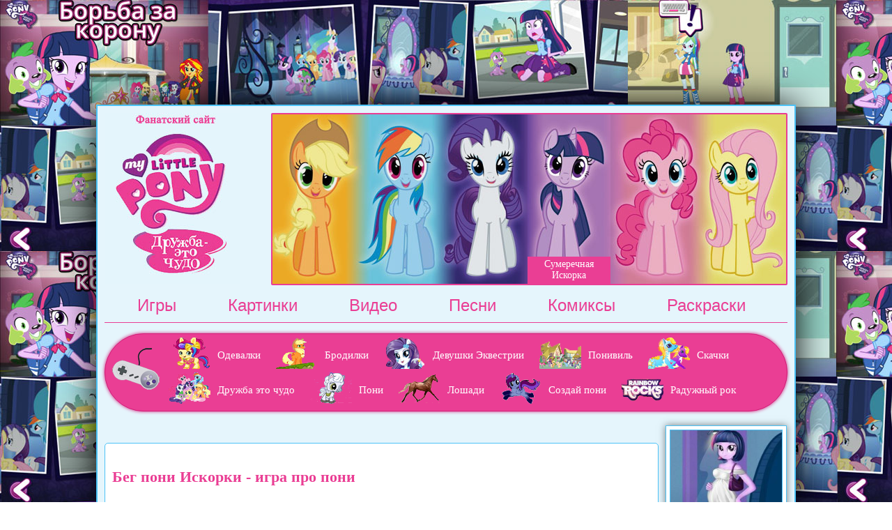

--- FILE ---
content_type: text/html; charset=utf-8
request_url: https://littlepony-games.ru/game/50/beg-poni-iskorki/
body_size: 4716
content:
<!DOCTYPE html PUBLIC "-//W3C//DTD XHTML 1.0 Transitional//EN" "http://www.w3.org/TR/xhtml1/DTD/xhtml1-transitional.dtd">
<html xmlns="http://www.w3.org/1999/xhtml">
<head>

<title>Бег пони Искорки - игра Дружба это чудо и Май литл пони онлайн бесплатно</title>
<meta name="description" content="Маленькая и отважная пони Искорка просто обожает прогулки на свежем воздухе. Да и кто откажется.... Онлайн игра Бег пони Искорки - игра про персонажа Дружба это чудо и Май литл пони. Играйте в нее и другие игры про пони онлайн бесплатно."/>
<meta name="keywords" content="Бег пони Искорки, онлайн, игра, пони, Дружба это чудо, Май литл пони, Сумеречная Искорка"/>
<meta http-equiv="Content-Type" content="text/html; charset=utf-8"/>
<meta name="robots" content="all"/>
<script src="/js/jquery.js" type="text/javascript"></script>
<script src="/soclikes/social-likes.min.js" type="text/javascript"></script>
<script src="/views/_site/layout/header/header.js" type="text/javascript"></script>
<link href="/soclikes/social-likes_classic.css" rel="stylesheet" type="text/css"/>
<link href="/views/_site/layout/header/header.css" rel="stylesheet" type="text/css"/>
<meta property="og:image" content="/uploads/news/50.jpg">
<link rel="shortcut icon" href="/img/favicon.ico" type="image/x-icon"/>

</head>
<body>
	<div id="container">
		<div id="header">
			<a id="logo" href="/" alt="Игры пони Дружба это чудо" title="Игры Май литл пони"></a>
			<div id="ponypers">
				<a href="/pers/1/eppldzhek/" style="width:122px"><span>Эпплджек</span></a>
				<a href="/pers/2/raduga-desh/"><span>Радуга Дэш</span></a>
				<a href="/pers/3/rariti/"><span>Рарити</span></a>
				<a href="/pers/4/sumerechnaya-iskorka/" style="width:119px"><span>Cумеречная Искорка</span></a>
				<a href="/pers/5/pinki-paj/" style="width:128px"><span>Пики Пай</span></a>
				<a href="/pers/6/flattershaj/" style="width:124px"><span>Флаттершай</span></a>
			</div>
		</div>
		<div id="topcat">
			<a href="/">Игры</a>
			<a href="/cat/8/kartinki/">Картинки</a>
			<a href="/cat/9/video/">Видео</a>
			<a href="/cat/10/pesni/">Песни</a>
			<a href="/cat/11/komiksy/">Комиксы</a>
			<a href="/cat/12/raskraski/">Раскраски</a>
		</div>
		<div id="gamecat">
			<a href="/games/13/odevalki/"><img src="/img/ponyodev.png"/>Одевалки</a>
			<a href="/games/14/brodilki/"><img src="/img/ponybrod.png"/>Бродилки</a>
			<a href="/games/15/devushki-ekvestrii/"><img src="/img/ponyekv.png"/>Девушки Эквестрии</a>
			<a href="/games/16/ponivil/"><img src="/img/ponyvile.png"/>Понивиль</a>
			<a href="/games/17/skachki/"><img src="/img/ponyskach.png"/>Скачки</a> <div class="clear"></div>
			<a href="/games/18/druzhba-eto-chudo/" '><img src="/img/ponymlp.png"/>Дружба это чудо</a>
			<a href="/games/19/poni/"><img src="/img/ponypony.png"/>Пони</a>
			<a href="/games/20/loshadi/"><img src="/img/ponyhorse.png"/>Лошади</a>
			<a href="/games/21/sozdaj-poni/"><img src="/img/ponycreate.png"/>Создай пони</a>
			<a href="/games/22/raduzhnyj-rok/"><img src="/img/ponyrock.png"/>Радужный рок</a>
			
		</div>
				
		
	
<div id="right">
							<div class="itemblockMin">
					<a href="/game/136/beremennaya-tvajlajt/">
						<img alt="Беременная Твайлайт" src="/uploads/news/136.jpg"/>
						<div>Беременная Твайлайт</div>
					</a>
				</div>
						
			<div class="vertblock" style="float:left;margin:20px 7px">
<!-- 160_miniflashgames -->
</div>			
							<div class="itemblockMin">
					<a href="/game/80/flattershaj-spasaet-krolikov/">
						<img alt="Флаттершай спасает кроликов" src="/uploads/news/80.jpg"/>
						<div>Флаттершай спасает кроликов</div>
					</a>
				</div>
							<div class="itemblockMin">
					<a href="/game/67/ishhem-spryatannye-zvezdy/">
						<img alt="Ищем спрятанные звезды" src="/uploads/news/67.jpg"/>
						<div>Ищем спрятанные звезды</div>
					</a>
				</div>
							<div class="itemblockMin">
					<a href="/game/133/snoubording-s-iskorkoj/">
						<img alt="Сноубординг с Искоркой" src="/uploads/news/133.jpg"/>
						<div>Сноубординг с Искоркой</div>
					</a>
				</div>
							<div class="itemblockMin">
					<a href="/game/26/dogonyalki-s-rejnbou-desh/">
						<img alt="Догонялки с Рэйнбоу Дэш" src="/uploads/news/26.jpg"/>
						<div>Догонялки с Рэйнбоу Дэш</div>
					</a>
				</div>
			</div>
<div class="gorblock" style="margin:30px;margin-bottom:45px">
<!-- 728_2_miniflashgames -->
</div>
		
		<div class="content conL gamev">
			<h1>Бег пони Искорки  - игра про пони </h1>
			
	
						
						 <object type="application/x-shockwave-flash" data="/uploads/news/50.swf" width="655" height="392.99999999999" wmode="opaque" id="flashobj">
					<param name="movie" value="/uploads/news/50.swf">
					<param name="allowScriptAccess" value="sameDomain"/>
					<param name="quality" value="high"/>
					<param name="wmode" value="opaque"/>
					<embed src="/uploads/news/50.swf" width="655" height="392.99999999999" quality="high" align="middle" allowscriptaccess="sameDomain" type="application/x-shockwave-flash" pluginspage="http://www.macromedia.com/go/getflashplayer"/>	
			</object>
							
			<ul class="social-likes gamelike">
					<li class="vkontakte" title="Поделиться ссылкой во Вконтакте">Поделиться</li>
					<li class="facebook" title="Поделиться ссылкой на Фейсбуке">Нравится</li>
					<li class="twitter" title="Поделиться ссылкой в Твиттере">Твитнуть</li>
					<li class="odnoklassniki" title="Поделиться ссылкой в Одноклассниках">Класс!</li>
					<li class="mailru" title="Поделиться ссылкой в Моём мире">Нравится</li>
				
			</ul>
						<div id="controls">
				<h2 style="margin-bottom:5px">Управление и как играть  в Май литл пони:</h2> Пробел - прыжок			</div>
			
						
			<div style="margin:20px;">
<!-- 728_2_miniflashgames -->
</div>
			
						
			<h2>Еще бесплатные онлайн игры:</h2>
														<div class="itemblockMin">
					<a href="/game/49/prazdnik-u-sumerechnoj-poni/">
						<img alt="Праздник у Сумеречной пони" src="/uploads/news/49.jpg"/>
						<div>Праздник у Сумеречной пони</div>
					</a>
				</div>
															<div class="itemblockMin">
					<a href="/game/48/borba-s-nasekomymi/">
						<img alt="Борьба пони с насекомыми" src="/uploads/news/48.jpg"/>
						<div>Борьба пони с насекомыми</div>
					</a>
				</div>
															<div class="itemblockMin">
					<a href="/game/47/iskorka-i-pitomcy-flattershaj/">
						<img alt="Искорка и питомцы Флаттершай" src="/uploads/news/47.jpg"/>
						<div>Искорка и питомцы Флаттершай</div>
					</a>
				</div>
															<div class="itemblockMin">
					<a href="/game/46/odevalka-poni-iskorki/">
						<img alt="Одевалка пони Искорки" src="/uploads/news/46.jpg"/>
						<div>Одевалка пони Искорки</div>
					</a>
				</div>
				<div class="clear"></div>											<div class="itemblockMin">
					<a href="/game/45/rozhdestvo-s-sumerechnoj-iskorkoj/">
						<img alt="Рождество с Твайлайт Спаркл" src="/uploads/news/45.jpg"/>
						<div>Рождество с Твайлайт Спаркл</div>
					</a>
				</div>
															<div class="itemblockMin">
					<a href="/game/44/zashhita-ponivilya-ot-monstrov/">
						<img alt="Защита Понивиля от монстров" src="/uploads/news/44.jpg"/>
						<div>Защита Понивиля от монстров</div>
					</a>
				</div>
															<div class="itemblockMin">
					<a href="/game/43/chibi-sumerechnaya-iskorka/">
						<img alt="Чиби Твайлайт Спаркл" src="/uploads/news/43.jpg"/>
						<div>Чиби Твайлайт Спаркл</div>
					</a>
				</div>
															<div class="itemblockMin">
					<a href="/game/42/sumerechnaya-iskorka-devushka-ekvestrii/">
						<img alt="Сумеречная Искорка девушка Эквестрии" src="/uploads/news/42.jpg"/>
						<div>Сумеречная Искорка девушка Эквестрии</div>
					</a>
				</div>
				<div class="clear"></div>						
			
			
						<div class="blueline clear" style="margin:10px 0px;"></div>
				<div class="text">
					<img align="left" src="/uploads/news/50.jpg" style="margin:5px;" title="Бег пони Искорки" alt="Бег пони Искорки"/>
					<h2>Описание игры  Дружба это чудо «Бег пони Искорки»:</h2>
					Маленькая и отважная пони Искорка просто обожает прогулки на свежем воздухе. Да и кто откажется совершить увлекательную пробежку в солнечный и погожий денек? Однако на этот раз Сумеречную Искорку на пути поджидают настоящие опасности! Глубокие пропасти, страшные обрывы и крутые подъёмы – со всем этим Искорке придется столкнуться в дороге. Хорошо, что смелости сиреневой пони не занимать. Будь уверен, с твоей помощью Искорка отлично справится и преодолеет все препятствия! 
Стремительный бег и голубое безоблачное небо – вот, что поднимет настроение Сумеречной пони. Но даже тут умная и старательная Искорка не откажется найти как можно больше интересных и захватывающих книг. Чтобы достать их, придется хорошенько потрудиться, ведь они висят высоко в воздухе! 
Но и на этом сложности еще не заканчиваются. Чем дальше бежит пони, тем сильнее увеличивается ее скорость. Времени на раздумья почти нет: будь внимателен и осторожен! За хорошие результаты Искорка обязательно получит заслуженные награды и бонусы.
Тебе нравятся приключения Сумеречной пони, и ты бы хотел принять в них участие? Тогда Бег пони Искорки обязательно придется тебе по душе!				</div>
		
		</div><!--d9a1cc6f--><!--d9a1cc6f--><!--4b6a300c--><!--4b6a300c--><noindex>		


<font size="-2" onclick="$(&quot;#mail&quot;).show()"><span style="text-decoration:underline;cursor:pointer">Обратная связь и правообладателям</span><span id="mail" style="display:none">. Почта для связи: <a href="/cdn-cgi/l/email-protection" class="__cf_email__" data-cfemail="0864617c7c646d78676671256f69656d7b487169666c6d70267a7d">[email&#160;protected]</a></span></font>
</noindex>		
		</div>
	
	<!-- Put this script tag to the <head> of your page -->
<script data-cfasync="false" src="/cdn-cgi/scripts/5c5dd728/cloudflare-static/email-decode.min.js"></script><script type="text/javascript" src="https://vk.com/js/api/openapi.js?116"></script>

<script type="text/javascript">
  VK.init({apiId: 5006326, onlyWidgets: true});
</script>

<!-- Put this div tag to the place, where the Comments block will be -->
<div id="vk_comments" style="z-index:2;position:relative;margin: 0px auto; margin-bottom:30px"></div>
<script type="text/javascript">
VK.Widgets.Comments("vk_comments", {limit: 10, width: "980", attach: "*"});
</script>
	
			<a id="back" href="/game/52/borba-za-koronu/" style="background:url(&quot;/uploads/brand/2.jpg&quot;)"></a>
	
		
<!-- Yandex.Metrika counter -->
<script type="text/javascript" >
   (function(m,e,t,r,i,k,a){m[i]=m[i]||function(){(m[i].a=m[i].a||[]).push(arguments)};
   m[i].l=1*new Date();
   for (var j = 0; j < document.scripts.length; j++) {if (document.scripts[j].src === r) { return; }}
   k=e.createElement(t),a=e.getElementsByTagName(t)[0],k.async=1,k.src=r,a.parentNode.insertBefore(k,a)})
   (window, document, "script", "https://mc.yandex.ru/metrika/tag.js", "ym");

   ym(95762421, "init", {
        clickmap:true,
        trackLinks:true,
        accurateTrackBounce:true
   });
</script>
<noscript><div><img src="https://mc.yandex.ru/watch/95762421" style="position:absolute; left:-9999px;" alt="" /></div></noscript>
<!-- /Yandex.Metrika counter --><script defer src="https://static.cloudflareinsights.com/beacon.min.js/vcd15cbe7772f49c399c6a5babf22c1241717689176015" integrity="sha512-ZpsOmlRQV6y907TI0dKBHq9Md29nnaEIPlkf84rnaERnq6zvWvPUqr2ft8M1aS28oN72PdrCzSjY4U6VaAw1EQ==" data-cf-beacon='{"version":"2024.11.0","token":"70d226db42ef469cbdf3ece4f2608d94","r":1,"server_timing":{"name":{"cfCacheStatus":true,"cfEdge":true,"cfExtPri":true,"cfL4":true,"cfOrigin":true,"cfSpeedBrain":true},"location_startswith":null}}' crossorigin="anonymous"></script>
</body>
</html>

--- FILE ---
content_type: text/css
request_url: https://littlepony-games.ru/views/_site/layout/header/header.css
body_size: 964
content:
html,body{
	margin:0px;
	padding:0px;
	font-family:'Comic Sans MS',cursive;
	font-size:14px;
}
body{
 
}
.clear{
	clear:both;
}
#back{
	display:block;
	position:fixed;
	top:0px;
	left:0px;
	z-index:1;
	width:100%;
	height:100%;
	
}
#container{
	width:980px;
	margin:0px auto;
	background:#e5f5fc;
	padding:10px;
	border:2px solid #4cc3f7;
	position:relative;
	z-index:2;
	overflow:hidden;
	margin-top:150px;
	margin-bottom:30px;
	 box-shadow: 0 0 50px rgba(0,0,0,1);
}
#header{
	overflow:hidden;
}
#logo{
	width:194px;
	height:245px;
	display:block;
	float:left;
	background:url('/img/logo.jpg');
}
#ponypers{
	width:737px;
	height:243px;
	float:right;
	overflow:hidden;
	background:url('/img/topPonyImg.jpg');
	border:2px solid #ea3e94;
	border-radius:2px;
}
#ponypers a{
	display:block;
	float:left;
	height:100%;
	width:122px;
	background:url('/img/opacityPix.png');
	position:relative;
}
#ponypers a.hov{
	background:none;
}

#ponypers a span{
	display:none;
	position:absolute;
	bottom:0px;
	width:94%;
	padding:3%;
	text-align:center;
	text-decoration:none;
	color:#fff;
	background:#ea3e94;
	font-size:14px;
}

#ponypers a.hov span{
	display:block;
}
#topcat{
	padding:10px 5px;
	padding-top:15px;
	padding-left:12px;
	border-bottom:1px solid #ea3e94;
	margin-bottom:15px;
}
#topcat a{
	margin:5px 35px;
	color:#ea3e94;
	font-size:24px;
	text-decoration:none;
	font-family:Impact,sans-serif;
}
#topcat a:hover{
	text-decoration:underline;
}
#gamecat{
	background: #ea3e94 url('/img/jost.png') no-repeat 10px 20px;
	padding:5px;
	border-radius:60px;
	border:1px solid #d31d78;
	padding-left:80px;
	overflow:hidden;
	height:100px;
	 box-shadow: 0 0 5px #d31d78;
	 margin-bottom:15px;
	
}
#gamecat a{
	color:#fff;
	text-decoration:none;
	font-size:15px;
	
	display:block;
	float:left;
	margin:0px 11px;
	margin-bottom:16px;
}
#gamecat a img{
	width:60px;
	height:45px;
	margin-bottom:-15px;
	margin-right:10px;
	border:0px;
}
#gamecat a:hover{
	text-decoration:underline;
}
.content{
	background:#fff;
	border:1px solid #4cc3f7;
	border-radius:5px;
	padding:10px;
	margin:10px 0px;
	overflow:hidden;
}
.conL{
	margin-right:185px;
	
}
#right{
	float:right;
	width:175px;
	position:relative;
}

h1{
	color:#ea3e94;
	margin:0px;
	margin-bottom:10px;
	font-size:22px;
}
.gamev h1{
	margin-top:25px;
	margin-bottom:0px;
	padding-bottom:10px;
}
h2{
	margin:0px;
	font-size:16px;
	font-weight:normal;
}
.text h2{
	color:#ea3e94;
	font-size:15px;
}

.itemblock{
	width:202px;
	float:left;
	margin:10px 12px;
	text-align:justify;
	font-size:11px;
	border:1px solid #4cc3f7;
	padding:5px;
	box-shadow: 0 0 10px rgba(0,0,0,0.5);
}
.itemblock:hover{
	border:1px solid #ea3e94;
	cursor:pointer;
}

.itemblock img{
	width:200px;
	height:150px;
	border:1px solid #4cc3f7;
}
.itemblock a{
	text-align:center;
	color:#ea3e94;
	text-decoration:none;
	font-size:14px;
	font-weight:bold;
}
.itemblock div{
	margin:5px 0px;
}
.itemblock:hover a{
	text-decoration:underline;
}
.itemblock:hover img{
	border:1px solid #ea3e94;
}

.itemblockMin{
	width:162px;
	float:left;
	margin:10px 9px;
	text-align:justify;
	font-size:9px;
	border:1px solid #4cc3f7;
	padding:5px;
	box-shadow: 0 0 10px rgba(0,0,0,0.5);
}
.itemblockMin img{
	width:160px;
	height:120px;
	border:1px solid #4cc3f7;
}
.itemblockMin div{
	margin:5px 0px;
}
.itemblockMin a{
	text-align:center;
	color:#ea3e94;
	text-decoration:none;
	font-size:14px;
	font-weight:bold;
}
.itemblockMin:hover a{
	text-decoration:underline;
}
.itemblockMin:hover a img{
	border:1px solid #ea3e94;
}
.itemblockMin:hover{
	border:1px solid #ea3e94;
}

 #right .itemblockMin{
	margin:5px 0px;
	background:#fff;

}
.blueline{
	border-top:1px solid #4cc3f7;
}
.text{
	font-size:12px;
	text-align:justify;
}
#controls{

	margin-bottom: 0px;
    font-size: 12px;
    margin-top: 20px;
 
}

#gamevid{
	width:380px;
	height:320px;
	float:left;
	font-size:14px;
	
}
.paginator {
	margin-top:10px;
	font-size:18px;
	text-align:center;
	margin-bottom:20px;
}
.paginator a{
	margin:0px 5px;

	color:#000;
}
#flashobj{
	margin:35px 0px;
	margin-bottom:20px;
	margin-left:-8px;
}
.squareblock{
	width:336px;

}
.squareblockingreed{
	width:336px;
	height:280px;
	float:left;
	margin:0px 70px;
	margin-bottom:5px;
	padding-top:10px;
}

.vertblock{
	width:160px;

}
.gorblock{
	width:728px;

}
.social-likes{
	margin-bottom:10px;
	margin-top:10px;
}
.social-likes.gamelike{
	margin-left:110px;
}
.social-likes li span{
	font-size:11px !important;
}
audio{
	width:100%;
	margin-top:0px;
	margin-bottom:20px;
}
.printImg{
	width:124px;
	height:104px;
	display:block;
	margin-top:20px;
	background:url('/img/print.jpg') no-repeat;
	cursor:pointer;
}
/*
     */
/*
*/

--- FILE ---
content_type: application/javascript; charset=utf-8
request_url: https://littlepony-games.ru/views/_site/layout/header/header.js
body_size: 349
content:
var _____WB$wombat$assign$function_____ = function(name) {return (self._wb_wombat && self._wb_wombat.local_init && self._wb_wombat.local_init(name)) || self[name]; };
if (!self.__WB_pmw) { self.__WB_pmw = function(obj) { this.__WB_source = obj; return this; } }
{
  let window = _____WB$wombat$assign$function_____("window");
  let self = _____WB$wombat$assign$function_____("self");
  let document = _____WB$wombat$assign$function_____("document");
  let location = _____WB$wombat$assign$function_____("location");
  let top = _____WB$wombat$assign$function_____("top");
  let parent = _____WB$wombat$assign$function_____("parent");
  let frames = _____WB$wombat$assign$function_____("frames");
  let opener = _____WB$wombat$assign$function_____("opener");

$(document).ready(function(){
	var flag=0;
	var ind=0;
	$("#ponypers a" ).hover(
	  function() {
		$("#ponypers a" ).removeClass("hov");
		$(this).addClass("hov");
		ind=$("#ponypers a.hov").index();
		flag=1;
	  }, function() {
		$(this).removeClass("hov");
		flag=0;
	  }
	);
	
	function ponyhov(){
		if(!flag){
			
			if(!ind)ind=$("#ponypers a.hov").index();
			
			$("#ponypers a" ).removeClass("hov");
			ind++;
			if(ind==6)ind=0;
			$("#ponypers a" ).eq(ind).addClass("hov");
		}
	}
	
	$(".itemblock").click(function(){
		window.location.pathname=$(this).find("a").attr('href');
	})
	ponyhov();
	setInterval(ponyhov, 1500);

	
	
});
function printimg(url){
		var newWin = window.open('','Печать');
		url='http://'+location.hostname+url;
		newWin.document.write('<p align="center"><img src="'+url+'"/></p>');
		newWin.print();
		newWin.close();
	}

}
/*
     */
/*
*/